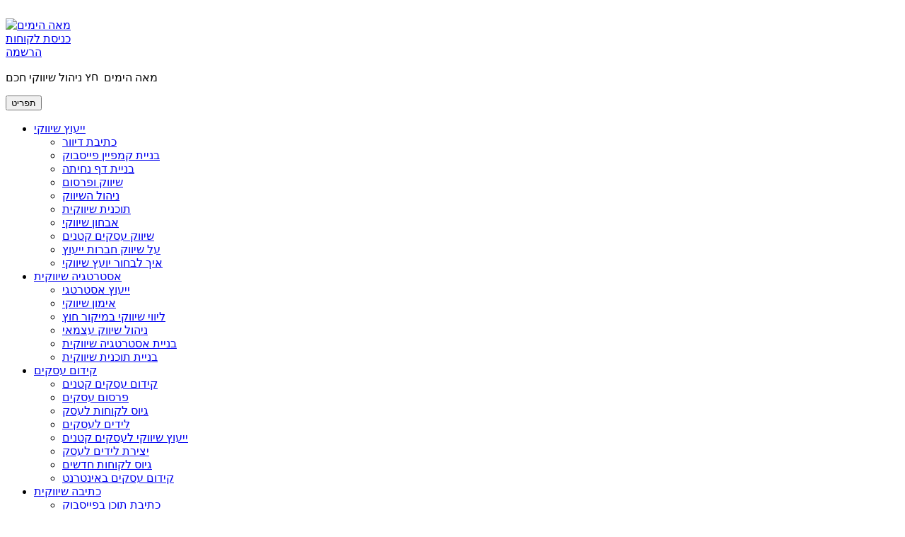

--- FILE ---
content_type: text/html; charset=UTF-8
request_url: https://www.100days.co.il/%D7%9E%D7%90%D7%94-%D7%94%D7%99%D7%9E%D7%99%D7%9D-%D7%9E%D7%91%D7%A6%D7%A2%D7%99%D7%9D-%D7%A2%D7%91%D7%95%D7%A8%D7%9B%D7%9D-%D7%93%D7%99%D7%95%D7%95%D7%A8%D7%99%D7%9D-%D7%97%D7%9B%D7%9E%D7%99%D7%9D
body_size: 59082
content:
<!DOCTYPE html PUBLIC "-//W3C//DTD HTML 4.0 Transitional//EN" "http://www.w3.org/TR/REC-html40/loose.dtd">
<html><body>﻿
<!--[if IE 7]>
<html class="ie ie7" dir="rtl" lang="he-IL" prefix="og: http://ogp.me/ns#">
<![endif]-->
<!--[if IE 8]>
<html class="ie ie8" dir="rtl" lang="he-IL" prefix="og: http://ogp.me/ns#">
<![endif]-->
<!--[if IE 9]>
<html class="ie ie9" dir="rtl" lang="he-IL" prefix="og: http://ogp.me/ns#">
<![endif]-->
<!--[if !(IE 7) | !(IE 8) ]><!-->

<!--<![endif]-->

	<meta charset="UTF-8">
	<meta http-equiv="X-UA-Compatible" content="IE=edge">
	<meta name="viewport" content="width=device-width, initial-scale=1.0, maximum-scale=1.0, user-scalable=no">
     <link rel="shortcut icon" href="https://www.100days.co.il/wp-content/themes/anova/images/favicon.ico" type="image/x-icon">
<link rel="icon" type="image/ico" href="https://www.100days.co.il/wp-content/themes/anova/images/favicon.ico"> 
	<title>מאה הימים: מבצעים עבורכם דיוורים חכמים - מאה הימים</title>
	<link rel="pingback" href="https://www.100days.co.il/xmlrpc.php">
	<link rel="stylesheet" href="https://www.100days.co.il/wp-content/themes/anova/css/font.css">
	<link rel="stylesheet" href="https://www.100days.co.il/wp-content/themes/anova/css/bootstrap.min.css">
	<link rel="stylesheet" href="https://www.100days.co.il/wp-content/themes/anova/css/magnific-popup.css">
	<!--[if lt IE 9]>
	<script src="https://www.100days.co.il/wp-content/themes/anova/js/html5.js"></script>
	<script src="https://www.100days.co.il/wp-content/themes/anova/js/respond.js"></script>
	<![endif]-->
				
			<!-- Facebook Pixel Code -->
			<script>
			!function(f,b,e,v,n,t,s){if(f.fbq)return;n=f.fbq=function(){n.callMethod?
			n.callMethod.apply(n,arguments):n.queue.push(arguments)};if(!f._fbq)f._fbq=n;
			n.push=n;n.loaded=!0;n.version='2.0';n.queue=[];t=b.createElement(e);t.async=!0;
			t.src=v;s=b.getElementsByTagName(e)[0];s.parentNode.insertBefore(t,s)}(window,
			document,'script','https://connect.facebook.net/en_US/fbevents.js');
			fbq('init', '148013492487901' );			fbq('track', 'PageView');
			
			</script>
			<noscript><img height="1" width="1" style="display:none"
			src="https://www.facebook.com/tr?id=148013492487901&ev=PageView&noscript=1"
			/></noscript>
			<!-- DO NOT MODIFY -->
			<!-- End Facebook Pixel Code -->
			
			
<!-- Google Tag Manager for WordPress by DuracellTomi -->
<script data-cfasync="false" type="text/javascript">//<![CDATA[
	var gtm4wp_datalayer_name = "dataLayer";
	var dataLayer = dataLayer || [];//]]>	
</script>
<!-- End Google Tag Manager for WordPress by DuracellTomi -->
<!-- This site is optimized with the Yoast SEO plugin v7.9 - https://yoast.com/wordpress/plugins/seo/ -->
<link rel="canonical" href="https://www.100days.co.il/%d7%9e%d7%90%d7%94-%d7%94%d7%99%d7%9e%d7%99%d7%9d-%d7%9e%d7%91%d7%a6%d7%a2%d7%99%d7%9d-%d7%a2%d7%91%d7%95%d7%a8%d7%9b%d7%9d-%d7%93%d7%99%d7%95%d7%95%d7%a8%d7%99%d7%9d-%d7%97%d7%9b%d7%9e%d7%99%d7%9d">
<meta property="og:locale" content="he_IL">
<meta property="og:type" content="article">
<meta property="og:title" content="מאה הימים: מבצעים עבורכם דיוורים חכמים - מאה הימים">
<meta property="og:description" content="  לא, אנחנו לא המרכז הרב תחומי במודיעין. אבל אם הגעת לכאן, הקלקת על הניוזלטר שאנחנו מציעים לך, במרכז הרב תחומי.   מי אנחנו? שמי לילך כרמון ואני שותפה ומנהלת ב- &quot;מאה הימים&quot;, העוסקים בתחומי השיווק והתוכן באופן כללי, ובעיקר – בניוזלטרים חכמים. כתושבת מודיעין, אני מקבלת מכם דיוורים המציגים את הפעילויות שאתם מציעים בשלל תחומים. …">
<meta property="og:url" content="https://www.100days.co.il/%d7%9e%d7%90%d7%94-%d7%94%d7%99%d7%9e%d7%99%d7%9d-%d7%9e%d7%91%d7%a6%d7%a2%d7%99%d7%9d-%d7%a2%d7%91%d7%95%d7%a8%d7%9b%d7%9d-%d7%93%d7%99%d7%95%d7%95%d7%a8%d7%99%d7%9d-%d7%97%d7%9b%d7%9e%d7%99%d7%9d">
<meta property="og:site_name" content="מאה הימים">
<meta property="article:section" content="Uncategorized">
<meta property="article:published_time" content="2016-01-04T12:21:14+02:00">
<!-- / Yoast SEO plugin. -->

<link rel="dns-prefetch" href="//fonts.googleapis.com">
<script>function cpLoadCSS(e,t,n){"use strict";var i=window.document.createElement("link"),o=t||window.document.getElementsByTagName("script")[0];return i.rel="stylesheet",i.href=e,i.media="only x",o.parentNode.insertBefore(i,o),setTimeout(function(){i.media=n||"all"}),i}</script><style>.cp-popup-container .cpro-overlay,.cp-popup-container .cp-popup-wrapper{opacity:0;visibility:hidden;display:none}</style><link rel="https://api.w.org/" href="https://www.100days.co.il/wp-json/">
<link rel="stylesheet" href="https://www.100days.co.il/wp-content/themes/anova/rtl.css" type="text/css" media="screen"><link rel="shortlink" href="https://www.100days.co.il/?p=1906">

<!-- Google Tag Manager for WordPress by DuracellTomi -->
<script data-cfasync="false" type="text/javascript">//<![CDATA[
	dataLayer.push({"pagePostType":"post","pagePostType2":"single-post","pageCategory":["uncategorized"],"pagePostAuthor":"Lilachc"});//]]>
</script>
<script data-cfasync="false">//<![CDATA[
(function(w,d,s,l,i){w[l]=w[l]||[];w[l].push({'gtm.start':
new Date().getTime(),event:'gtm.js'});var f=d.getElementsByTagName(s)[0],
j=d.createElement(s),dl=l!='dataLayer'?'&l='+l:'';j.async=true;j.src=
'//www.googletagmanager.com/gtm.'+'js?id='+i+dl;f.parentNode.insertBefore(j,f);
})(window,document,'script','dataLayer','GTM-PJLRWSL');//]]>
</script>
<!-- End Google Tag Manager -->
<!-- End Google Tag Manager for WordPress by DuracellTomi -->
		<!-- Facebook Pixel code is added on this page by PixelYourSite FREE v5.3.1 plugin. You can test it with Pixel Helper Chrome Extension. -->

		<style type="text/css" id="custom-background-css">
body.custom-background { background-color: #ffffff; }
</style>
	<script src="https://www.100days.co.il/wp-content/themes/anova/js/jquery-1.10.2.min.js"></script>
	<script src="https://www.100days.co.il/wp-content/themes/anova/js/bootstrap.min.js"></script>
	<script src="https://www.100days.co.il/wp-content/themes/anova/js/placeholders.min.js"></script>
	<script src="https://www.100days.co.il/wp-content/themes/anova/js/jquery.cycle2.js"></script>
	<script src="https://www.100days.co.il/wp-content/themes/anova/js/jquery.hcaptions.js"></script>
	<script src="https://www.100days.co.il/wp-content/themes/anova/js/jquery.magnific-popup.js"></script>
	<script src="https://www.100days.co.il/wp-content/themes/anova/js/jquery.validate.min.js"></script>
	<script src="https://www.100days.co.il/wp-content/themes/anova/js/anova.js"></script>
<script>
  (function(i,s,o,g,r,a,m){i['GoogleAnalyticsObject']=r;i[r]=i[r]||function(){
  (i[r].q=i[r].q||[]).push(arguments)},i[r].l=1*new Date();a=s.createElement(o),
  m=s.getElementsByTagName(o)[0];a.async=1;a.src=g;m.parentNode.insertBefore(a,m)
  })(window,document,'script','//www.google-analytics.com/analytics.js','ga');

  ga('create', 'UA-5920582-1', '100days.co.il');
  ga('send', 'pageview');

</script>




	<header>
		<div class="logo">
			<a class="navbar-brand" rel="עמוד הבית" href="https://www.100days.co.il/"><img class="img-responsive" src="https://www.100days.co.il/wp-content/themes/anova/images/dynamic/logo.jpg" alt="מאה הימים"></a>
		</div>
          <div class="top_nw_div">
		     <div class="left_side">
                    <div class="top_links">
			          			<div class="textwidget"><a class="tabs enter" href="https://www.100days.co.il/?post_type=enter&amp;p=592">כניסת לקוחות</a></div>
					          			<div class="textwidget"><a class="tabs register" href="https://www.100days.co.il/?post_type=registration-process&amp;p=540">הרשמה</a></div>
		                    </div>
                    <div class="slogan">
			          <!-- Widget by WYSIWYG Widgets v2.3.8 - https://wordpress.org/plugins/wysiwyg-widgets/ --><p>
	<span>מאה הימים</span> <img alt="חץ" class="alignnone size-full wp-image-5" height="16" src="https://www.100days.co.il/wp-content/uploads/2014/01/top-arrow.png" width="23"> ניהול שיווקי חכם</p>
<!-- / WYSIWYG Widgets -->		          </div>
		     

		          <nav class="navbar" role="navigation">
			          <div class="navbar-header">
				          <button type="button" class="navbar-toggle" data-toggle="collapse" data-target=".navbar-ex1-collapse">
					          <div>תפריט</div>
				          </button>
			          </div>
			          <div class="collapse navbar-collapse navbar-ex1-collapse">
				          <!--<div class="right_side"></div>-->
				          <div class="menu-top-menu-container"><ul id="menu-top-menu" class="list-unstyled nav navbar-nav"><li id="menu-item-1426" class="menu-item menu-item-type-post_type menu-item-object-post menu-item-has-children menu-item-1426"><a href="https://www.100days.co.il/%d7%99%d7%99%d7%a2%d7%95%d7%a5-%d7%a9%d7%99%d7%95%d7%95%d7%a7%d7%99">ייעוץ שיווקי</a>
<ul class="sub-menu">
	<li id="menu-item-2053" class="bold menu-item menu-item-type-post_type menu-item-object-post menu-item-2053"><a href="https://www.100days.co.il/%d7%9b%d7%aa%d7%99%d7%91%d7%aa-%d7%93%d7%99%d7%95%d7%95%d7%a8">כתיבת דיוור</a></li>
	<li id="menu-item-2054" class="bold menu-item menu-item-type-post_type menu-item-object-post menu-item-2054"><a href="https://www.100days.co.il/%d7%91%d7%a0%d7%99%d7%99%d7%aa-%d7%a7%d7%9e%d7%a4%d7%99%d7%99%d7%9f-%d7%a4%d7%99%d7%99%d7%a1%d7%91%d7%95%d7%a7">בניית קמפיין פייסבוק</a></li>
	<li id="menu-item-2055" class="bold menu-item menu-item-type-post_type menu-item-object-post menu-item-2055"><a href="https://www.100days.co.il/%d7%91%d7%a0%d7%99%d7%99%d7%aa-%d7%93%d7%a3-%d7%a0%d7%97%d7%99%d7%aa%d7%94">בניית דף נחיתה</a></li>
	<li id="menu-item-1423" class="menu-item menu-item-type-post_type menu-item-object-post menu-item-1423"><a href="https://www.100days.co.il/%d7%a9%d7%99%d7%95%d7%95%d7%a7-%d7%95%d7%a4%d7%a8%d7%a1%d7%95%d7%9d">שיווק ופרסום</a></li>
	<li id="menu-item-1422" class="menu-item menu-item-type-post_type menu-item-object-post menu-item-1422"><a href="https://www.100days.co.il/%d7%a0%d7%99%d7%94%d7%95%d7%9c-%d7%94%d7%a9%d7%99%d7%95%d7%95%d7%a7">ניהול השיווק</a></li>
	<li id="menu-item-1429" class="menu-item menu-item-type-post_type menu-item-object-post menu-item-1429"><a href="https://www.100days.co.il/%d7%aa%d7%95%d7%9b%d7%a0%d7%99%d7%aa-%d7%a9%d7%99%d7%95%d7%95%d7%a7%d7%99%d7%aa">תוכנית שיווקית</a></li>
	<li id="menu-item-631" class="bold menu-item menu-item-type-post_type menu-item-object-sheelon menu-item-631"><a href="https://www.100days.co.il/?sheelon=%d7%a9%d7%90%d7%9c%d7%95%d7%9f">אבחון שיווקי</a></li>
	<li id="menu-item-1433" class="menu-item menu-item-type-post_type menu-item-object-post menu-item-1433"><a href="https://www.100days.co.il/%d7%a9%d7%99%d7%95%d7%95%d7%a7-%d7%a2%d7%a1%d7%a7%d7%99%d7%9d-%d7%a7%d7%98%d7%a0%d7%99%d7%9d">שיווק עסקים קטנים</a></li>
	<li id="menu-item-1425" class="menu-item menu-item-type-post_type menu-item-object-post menu-item-1425"><a href="https://www.100days.co.il/%d7%a2%d7%9c-%d7%a9%d7%99%d7%95%d7%95%d7%a7-%d7%97%d7%91%d7%a8%d7%95%d7%aa-%d7%99%d7%99%d7%a2%d7%95%d7%a5">על שיווק חברות ייעוץ</a></li>
	<li id="menu-item-1424" class="menu-item menu-item-type-post_type menu-item-object-post menu-item-1424"><a href="https://www.100days.co.il/%d7%90%d7%99%d7%9a-%d7%9c%d7%91%d7%97%d7%95%d7%a8-%d7%99%d7%95%d7%a2%d7%a5-%d7%a9%d7%99%d7%95%d7%95%d7%a7%d7%99">איך לבחור יועץ שיווקי</a></li>
</ul>
</li>
<li id="menu-item-1470" class="menu-item menu-item-type-post_type menu-item-object-post menu-item-has-children menu-item-1470"><a href="https://www.100days.co.il/%d7%90%d7%a1%d7%98%d7%a8%d7%98%d7%92%d7%99%d7%94-%d7%a9%d7%99%d7%95%d7%95%d7%a7%d7%99%d7%aa">אסטרטגיה שיווקית</a>
<ul class="sub-menu">
	<li id="menu-item-1413" class="menu-item menu-item-type-post_type menu-item-object-post menu-item-1413"><a href="https://www.100days.co.il/%d7%99%d7%99%d7%a2%d7%95%d7%a5-%d7%90%d7%a1%d7%98%d7%a8%d7%98%d7%92%d7%99">ייעוץ אסטרטגי</a></li>
	<li id="menu-item-1415" class="menu-item menu-item-type-post_type menu-item-object-services menu-item-1415"><a href="https://www.100days.co.il/%D7%A9%D7%99%D7%A8%D7%95%D7%AA%D7%99%D7%9D/%d7%90%d7%99%d7%9e%d7%95%d7%9f-%d7%a9%d7%99%d7%95%d7%95%d7%a7%d7%99">אימון שיווקי</a></li>
	<li id="menu-item-1416" class="menu-item menu-item-type-post_type menu-item-object-services menu-item-1416"><a href="https://www.100days.co.il/%D7%A9%D7%99%D7%A8%D7%95%D7%AA%D7%99%D7%9D/%d7%9c%d7%99%d7%95%d7%95%d7%99-%d7%a9%d7%99%d7%95%d7%95%d7%a7%d7%99-%d7%91%d7%9e%d7%99%d7%a7%d7%95%d7%a8-%d7%97%d7%95%d7%a5">ליווי שיווקי במיקור חוץ</a></li>
	<li id="menu-item-1417" class="menu-item menu-item-type-post_type menu-item-object-services menu-item-1417"><a href="https://www.100days.co.il/%D7%A9%D7%99%D7%A8%D7%95%D7%AA%D7%99%D7%9D/%d7%9e%d7%94-%d7%96%d7%94-%d7%a0%d7%99%d7%94%d7%95%d7%9c-%d7%a9%d7%99%d7%95%d7%95%d7%a7-%d7%a2%d7%a6%d7%9e%d7%90%d7%99">ניהול שיווק עצמאי</a></li>
	<li id="menu-item-1414" class="menu-item menu-item-type-post_type menu-item-object-post menu-item-1414"><a href="https://www.100days.co.il/%d7%91%d7%a0%d7%99%d7%99%d7%aa-%d7%90%d7%a1%d7%98%d7%a8%d7%98%d7%92%d7%99%d7%94-%d7%a9%d7%99%d7%95%d7%95%d7%a7%d7%99%d7%aa">בניית אסטרטגיה שיווקית</a></li>
	<li id="menu-item-1411" class="menu-item menu-item-type-post_type menu-item-object-post menu-item-1411"><a href="https://www.100days.co.il/%d7%91%d7%a0%d7%99%d7%99%d7%aa-%d7%aa%d7%95%d7%9b%d7%a0%d7%99%d7%aa-%d7%a9%d7%99%d7%95%d7%95%d7%a7%d7%99%d7%aa-%d7%a8%d7%a6%d7%95%d7%99-%d7%9e%d7%95%d7%9c-%d7%90%d7%a4%d7%a7%d7%98%d7%99%d7%91%d7%99">בניית תוכנית שיווקית</a></li>
</ul>
</li>
<li id="menu-item-1533" class="menu-item menu-item-type-post_type menu-item-object-post menu-item-has-children menu-item-1533"><a href="https://www.100days.co.il/%d7%a7%d7%99%d7%93%d7%95%d7%9d-%d7%a2%d7%a1%d7%a7%d7%99%d7%9d">קידום עסקים</a>
<ul class="sub-menu">
	<li id="menu-item-1538" class="bold menu-item menu-item-type-post_type menu-item-object-post menu-item-1538"><a href="https://www.100days.co.il/%d7%a7%d7%99%d7%93%d7%95%d7%9d-%d7%a2%d7%a1%d7%a7%d7%99%d7%9d-%d7%a7%d7%98%d7%a0%d7%99%d7%9d">קידום עסקים קטנים</a></li>
	<li id="menu-item-1534" class="menu-item menu-item-type-post_type menu-item-object-post menu-item-1534"><a href="https://www.100days.co.il/%d7%91%d7%97%d7%99%d7%a8%d7%94-%d7%91%d7%a9%d7%99%d7%98%d7%aa-%d7%a4%d7%a8%d7%a1%d7%95%d7%9d-%d7%a2%d7%a1%d7%a7%d7%99%d7%9d">פרסום עסקים</a></li>
	<li id="menu-item-1535" class="menu-item menu-item-type-post_type menu-item-object-post menu-item-1535"><a href="https://www.100days.co.il/%d7%93%d7%a8%d7%9b%d7%99-%d7%92%d7%99%d7%95%d7%a1-%d7%9c%d7%a7%d7%95%d7%97%d7%95%d7%aa-%d7%9c%d7%a2%d7%a1%d7%a7">גיוס לקוחות לעסק</a></li>
	<li id="menu-item-1536" class="menu-item menu-item-type-post_type menu-item-object-post menu-item-1536"><a href="https://www.100days.co.il/%d7%aa%d7%9b%d7%a0%d7%95%d7%9f-%d7%a0%d7%9b%d7%95%d7%9f-%d7%9c%d7%99%d7%a6%d7%99%d7%a8%d7%aa-%d7%9c%d7%99%d7%93%d7%99%d7%9d-%d7%9c%d7%a2%d7%a1%d7%a7%d7%99%d7%9d">לידים לעסקים</a></li>
	<li id="menu-item-1540" class="menu-item menu-item-type-post_type menu-item-object-post menu-item-1540"><a href="https://www.100days.co.il/%d7%99%d7%99%d7%a2%d7%95%d7%a5-%d7%a9%d7%99%d7%95%d7%95%d7%a7%d7%99-%d7%9c%d7%a2%d7%a1%d7%a7%d7%99%d7%9d-%d7%a7%d7%98%d7%a0%d7%99%d7%9d">ייעוץ שיווקי לעסקים קטנים</a></li>
	<li id="menu-item-1644" class="menu-item menu-item-type-post_type menu-item-object-post menu-item-1644"><a href="https://www.100days.co.il/%d7%99%d7%a6%d7%99%d7%a8%d7%aa-%d7%9c%d7%99%d7%93%d7%99%d7%9d-%d7%9c%d7%a2%d7%a1%d7%a7">יצירת לידים לעסק</a></li>
	<li id="menu-item-1537" class="menu-item menu-item-type-post_type menu-item-object-post menu-item-1537"><a href="https://www.100days.co.il/%d7%92%d7%99%d7%95%d7%a1-%d7%9c%d7%a7%d7%95%d7%97%d7%95%d7%aa-%d7%97%d7%93%d7%a9%d7%99%d7%9d-%d7%90%d7%95-%d7%a9%d7%99%d7%9e%d7%95%d7%a8-%d7%9c%d7%a7%d7%95%d7%97%d7%95%d7%aa">גיוס לקוחות חדשים</a></li>
	<li id="menu-item-1589" class="menu-item menu-item-type-post_type menu-item-object-post menu-item-1589"><a href="https://www.100days.co.il/%d7%a7%d7%99%d7%93%d7%95%d7%9d-%d7%a2%d7%a1%d7%a7%d7%99%d7%9d-%d7%91%d7%90%d7%99%d7%a0%d7%98%d7%a8%d7%a0%d7%98-%d7%91%d7%96%d7%94%d7%99%d7%a8%d7%95%d7%aa">קידום עסקים באינטרנט</a></li>
</ul>
</li>
<li id="menu-item-1395" class="menu-item menu-item-type-post_type menu-item-object-post menu-item-has-children menu-item-1395"><a href="https://www.100days.co.il/%d7%9b%d7%aa%d7%99%d7%91%d7%94-%d7%a9%d7%99%d7%95%d7%95%d7%a7%d7%99%d7%aa">כתיבה שיווקית</a>
<ul class="sub-menu">
	<li id="menu-item-2011" class="menu-item menu-item-type-post_type menu-item-object-post menu-item-2011"><a href="https://www.100days.co.il/%d7%9b%d7%aa%d7%99%d7%91%d7%aa-%d7%aa%d7%95%d7%9b%d7%9f-%d7%91%d7%a4%d7%99%d7%99%d7%a1%d7%91%d7%95%d7%a7">כתיבת תוכן בפייסבוק</a></li>
	<li id="menu-item-1484" class="menu-item menu-item-type-post_type menu-item-object-post menu-item-1484"><a href="https://www.100days.co.il/%d7%90%d7%99%d7%9a-%d7%9c%d7%9b%d7%aa%d7%95%d7%91-%d7%aa%d7%95%d7%9b%d7%9f-%d7%a9%d7%99%d7%95%d7%95%d7%a7%d7%99">איך לכתוב תוכן שיווקי</a></li>
	<li id="menu-item-1419" class="menu-item menu-item-type-post_type menu-item-object-post menu-item-1419"><a href="https://www.100days.co.il/%d7%9b%d7%aa%d7%99%d7%91%d7%94-%d7%a9%d7%99%d7%95%d7%95%d7%a7%d7%99%d7%aa-%d7%91%d7%90%d7%99%d7%a0%d7%98%d7%a8%d7%a0%d7%98">כתיבה שיווקית באינטרנט</a></li>
	<li id="menu-item-1393" class="menu-item menu-item-type-post_type menu-item-object-post menu-item-1393"><a href="https://www.100days.co.il/%d7%a7%d7%95%d7%a4%d7%99%d7%a8%d7%99%d7%99%d7%98%d7%99%d7%a0%d7%92">קופירייטינג</a></li>
	<li id="menu-item-1580" class="menu-item menu-item-type-post_type menu-item-object-post menu-item-1580"><a href="https://www.100days.co.il/%d7%a7%d7%a8%d7%99%d7%90%d7%99%d7%99%d7%98%d7%99%d7%91">קריאייטיב</a></li>
	<li id="menu-item-1838" class="bold menu-item menu-item-type-post_type menu-item-object-post menu-item-1838"><a href="https://www.100days.co.il/%d7%93%d7%99%d7%95%d7%95%d7%a8-%d7%a2%d7%a1%d7%a7%d7%99">דיוור עסקי</a></li>
	<li id="menu-item-1392" class="menu-item menu-item-type-post_type menu-item-object-post menu-item-1392"><a href="https://www.100days.co.il/%d7%aa%d7%a7%d7%a9%d7%95%d7%a8%d7%aa-%d7%a9%d7%99%d7%95%d7%95%d7%a7%d7%99%d7%aa">תקשורת שיווקית</a></li>
	<li id="menu-item-1394" class="menu-item menu-item-type-post_type menu-item-object-post menu-item-1394"><a href="https://www.100days.co.il/%d7%9b%d7%aa%d7%99%d7%91%d7%aa-%d7%aa%d7%95%d7%9b%d7%9f">כתיבת תוכן</a></li>
</ul>
</li>
<li id="menu-item-1375" class="bold menu-item menu-item-type-post_type menu-item-object-post menu-item-has-children menu-item-1375"><a href="https://www.100days.co.il/%d7%a9%d7%99%d7%95%d7%95%d7%a7-%d7%a2%d7%a1%d7%a7%d7%99%d7%9d-%d7%a7%d7%98%d7%a0%d7%99%d7%9d-2">עסקים קטנים</a>
<ul class="sub-menu">
	<li id="menu-item-1621" class="menu-item menu-item-type-post_type menu-item-object-post menu-item-1621"><a href="https://www.100days.co.il/%d7%a2%d7%a1%d7%a7%d7%99%d7%9d-%d7%a7%d7%98%d7%a0%d7%99%d7%9d-%d7%95%d7%91%d7%99%d7%a0%d7%95%d7%a0%d7%99%d7%99%d7%9d">עסקים קטנים ובינוניים</a></li>
	<li id="menu-item-1367" class="menu-item menu-item-type-post_type menu-item-object-post menu-item-1367"><a href="https://www.100days.co.il/%d7%99%d7%99%d7%a2%d7%95%d7%a5-%d7%a2%d7%a1%d7%a7%d7%99-%d7%9c%d7%a2%d7%a1%d7%a7%d7%99%d7%9d-%d7%a7%d7%98%d7%a0%d7%99%d7%9d">ייעוץ עסקי לעסקים קטנים</a></li>
	<li id="menu-item-1368" class="menu-item menu-item-type-post_type menu-item-object-post menu-item-1368"><a href="https://www.100days.co.il/%d7%a2%d7%96%d7%a8%d7%94-%d7%9c%d7%a2%d7%a1%d7%a7%d7%99%d7%9d-%d7%a7%d7%98%d7%a0%d7%99%d7%9d">עזרה לעסקים קטנים</a></li>
	<li id="menu-item-1369" class="menu-item menu-item-type-post_type menu-item-object-post menu-item-1369"><a href="https://www.100days.co.il/%d7%a0%d7%99%d7%94%d7%95%d7%9c-%d7%a9%d7%99%d7%95%d7%95%d7%a7-%d7%9c%d7%a2%d7%a1%d7%a7%d7%99%d7%9d-%d7%a7%d7%98%d7%a0%d7%99%d7%9d">ניהול שיווק לעסקים קטנים</a></li>
	<li id="menu-item-1705" class="menu-item menu-item-type-post_type menu-item-object-post menu-item-1705"><a href="https://www.100days.co.il/%d7%a1%d7%99%d7%95%d7%a2-%d7%9c%d7%a2%d7%a1%d7%a7%d7%99%d7%9d-%d7%a7%d7%98%d7%a0%d7%99%d7%9d">סיוע לעסקים קטנים בפריפריה</a></li>
</ul>
</li>
<li id="menu-item-84" class="menu-item menu-item-type-post_type menu-item-object-about_us menu-item-has-children menu-item-84"><a href="https://www.100days.co.il/about_us/%d7%a2%d7%9c%d7%99%d7%a0%d7%95">עלינו</a>
<ul class="sub-menu">
	<li id="menu-item-1247" class="menu-item menu-item-type-post_type menu-item-object-post menu-item-1247"><a href="https://www.100days.co.il/%d7%90%d7%a0%d7%99-%d7%9e%d7%90%d7%9e%d7%99%d7%9f-%d7%9e%d7%90%d7%94-%d7%94%d7%99%d7%9e%d7%99%d7%9d">אני מאמין</a></li>
	<li id="menu-item-2085" class="menu-item menu-item-type-taxonomy menu-item-object-category menu-item-2085"><a href="https://www.100days.co.il/category/%d7%9c%d7%a7%d7%95%d7%97%d7%95%d7%aa">לקוחות</a></li>
	<li id="menu-item-1250" class="menu-item menu-item-type-post_type menu-item-object-post menu-item-1250"><a href="https://www.100days.co.il/%d7%9c%d7%a7%d7%95%d7%97%d7%95%d7%aa-%d7%9e%d7%a1%d7%a4%d7%a8%d7%99%d7%9d-%d7%a2%d7%9c-%d7%9e%d7%90%d7%94-%d7%94%d7%99%d7%9e%d7%99%d7%9d">המלצות</a></li>
</ul>
</li>
<li id="menu-item-85" class="last menu-item menu-item-type-post_type menu-item-object-contact menu-item-85"><a href="https://www.100days.co.il/contact/%d7%99%d7%a6%d7%99%d7%a8%d7%aa-%d7%a7%d7%a9%d7%a8">יצירת קשר</a></li>
</ul></div>				          <!--<div class="left_side"></div>-->
			          </div>
		          </nav>
               </div>
          </div>
	</header><!-- #masthead -->

	<section>
<div class="container inner" role="main">
		<div class="row right">
			<div class="row breadcrumbs">
				<a href="https://www.100days.co.il">עמוד הבית</a> / <a href="https://www.100days.co.il/category/uncategorized" rel="category tag">Uncategorized</a>  מאה הימים: מבצעים עבורכם דיוורים חכמים			</div>
			


<div class="row text-title">
	<h1>מאה הימים: מבצעים עבורכם דיוורים חכמים</h1></div>
<div class="row text">
	<p dir="RTL">
	 
</p>
<p dir="RTL">
	לא, אנחנו לא המרכז הרב תחומי במודיעין.
</p>
<p dir="RTL">
	אבל אם הגעת לכאן, הקלקת על הניוזלטר שאנחנו מציעים לך, במרכז הרב תחומי.
</p>
<p dir="RTL">
	 
</p>
<h2>
	מי אנחנו?<br>
</h2>
<p dir="RTL">
	שמי לילך כרמון ואני שותפה ומנהלת ב- "מאה הימים", העוסקים בתחומי השיווק והתוכן באופן כללי, ובעיקר – בניוזלטרים חכמים.
</p>
<p dir="RTL">
	כתושבת מודיעין, אני מקבלת מכם דיוורים המציגים את הפעילויות שאתם מציעים בשלל תחומים. הדיוור שלכם צד את עיניי בשל כך שהוא פונה למגוון קהלים בעלי שונות גדולה, כמות המידע הרבה שאתם שואפים להעביר והרצון להפיק מהדיוור מקסימום פניות ורישומים.
</p>
<p dir="RTL">
	נסיוננו הנרחב בתחום מאפשר לנו להציע לכם שירות שישפר את משלוח הדיוורים שלכם בכל המדדים, בתקופה קצרה ומשאבים לא רבים.
</p>
<p dir="RTL">
	 
</p>
<h2>
	מה עושה את הניוזלטרים שלנו לחכמים?<br>
</h2>
<p dir="RTL">
	אנחנו מתכננים ובונים אותם מתוך הבנה שיווקית רחבה – אנחנו רואים כל 'נגיעה' – כל דיוור שנשלח כחלק ממערכת יחסים כוללת של הארגון עם הלקוחות שלו, ומנסים לשפר את מערכת היחסים הזו, להעמיק אותה ולהפוך אותה למספקת, לשני הצדדים.
</p>
<p dir="RTL">
	אנחנו מכירים היטב את היכולות והאפשרויות של מערכות הדיוור העדכניות, והופכים את הדיוור העסקי לחלק ממערך השירות, השימור והשיווק.
</p>
<p dir="RTL">
	בכך עוזר לנו הניסיון הרב שלנו בכתיבת תוכן לקהלי מטרה מדוייקים בתחומים מגוונים – בהם תרבות, חינוך, רכב, פיננסים ועוד.
</p>
<p dir="RTL">
	 
</p>
<h2>
	למה דיוור?<br>
</h2>
<p dir="RTL">
	הדיוור הוא אחד הכלים היעילים ביותר (וגם הוותיקים ביותר בארגז הכלים הדיגיטלי. באמצעות שימוש בכלים מתקדמים בתוכנת הדיוור (כמו שדות מתחלפים, קבוצות דינמיות, טריגרים, שיווק מחדש, קמפיין <span dir="LTR">A/B</span>) ושילוב של תוכן איכותי וממוקד – אנחנו יכולים כיום לבנות קמפיין מתגלגל שמתחיל במשלוח לתפוצה רחבה, וממשיך באמצעות מיילים אוטומטיים שנשלחים לתושבים על פי פילוחים שונים, למשל – בעלי עסקים, הורים לילדים קטנים, חובבי ספורט, אוכלוסיה בוגרת ועוד.
</p>
<p dir="RTL">
	התועלת מדיוורים שכאלה יכולה להיות מיידית – יותר נרשמים להרצאה, פחות שאלות למחלקת הרישום העמוסה, יותר שביעות רצון בקרב התושבים – ועוד ועוד.
</p>
<p dir="RTL">
	 
</p>
<p dir="RTL">
	נשמח לתאם פגישה בה נציג בפניכם נתונים השוואתיים של הפעילות הדיגיטלית שלכם אל מול מוסדות דומים ונציע<span style="line-height: 20.8px;"> הצעה קונקרטית לשדרוג הדיוור שלכם.</span> 
</p>
<p dir="RTL">
	077-5241800 או <a href="https://www.100days.co.il/contact/%D7%99%D7%A6%D7%99%D7%A8%D7%AA-%D7%A7%D7%A9%D7%A8"><span style="color:#bb1219;">צרו קשר &gt;&gt;</span></a>
</p>
<p dir="RTL">
	 </p>
<span class="cp-load-after-post"></span></div><!-- .row -->
		</div>
		<div class="row left">
			<div class="col-md-12 col-xs-12">
				<h3>הקמת דף פייסבוק</h3>			<div class="textwidget"><p class="details">מתנה: מדריך לכתיבת פוסט טוב </p>
<p>הכירו את שירות ההדרכה האישית שלנו וקבלו חינם את המדריך לפוסטים בפייסבוק</p>



 
<a class="read-more" href="http://smb.100days.co.il/facebook/">לקבלת המדריך במתנה &gt;</a></div>
					</div>
			<div class="col-md-12 col-xs-12 left">
				<h3>מדריך דיוור במתנה</h3>			<div class="textwidget"><p>קבלו מאיתנו במתנה את המדריך השלם לדיוור מנצח והכירו את שירות ההדרכה שלנו - מאה דקות לבניית דיוור. <a class="read-more" href="http://smb.100days.co.il/newsletter/">להמשך &gt;</a></p>
</div>
					</div>
			<div class="col-md-12 col-xs-12 sheelon">
				<h2>מה הציון של השיווק שלכם?</h2>			<div class="textwidget">אנחנו מזמינים אתכם להקדיש חמש דקות למילוי האבחון השיווקי של העסק, ולקבל משוב מיידי עם ציון מספרי למצב השיווק שלכם, וגם המלצות ראשוניות לפעולות שיוכלו לשפר אותו.
			<a class="intro-button" href="https://www.100days.co.il/?post_type=sheelon&amp;p=136">למעבר לשאלון  &gt;&gt;</a></div>
					</div>
		</div>
	</div><!-- .container inner -->

		</section>

		<footer role="contentinfo">
			<div class="gapper row">
				<div class="inner">
					<div class="head bidul">
						בידול
					</div>
					<div class="menu-bidul-menu-container"><ul id="menu-bidul-menu" class=""><li id="menu-item-127" class="menu-item menu-item-type-post_type menu-item-object-post menu-item-127"><a href="https://www.100days.co.il/%d7%94%d7%a9%d7%99%d7%95%d7%95%d7%a7-%d7%94%d7%a0%d7%9b%d7%95%d7%9f-%d7%9c%d7%a2%d7%a1%d7%a7">שיווק נכון לעסק</a></li>
<li id="menu-item-1689" class="menu-item menu-item-type-post_type menu-item-object-post menu-item-1689"><a href="https://www.100days.co.il/%d7%90%d7%a1%d7%98%d7%a8%d7%98%d7%92%d7%99%d7%94-%d7%a0%d7%9b%d7%95%d7%a0%d7%94-%d7%9c%d7%a2%d7%a1%d7%a7">אסטרטגיה נכונה לעסק</a></li>
<li id="menu-item-1660" class="menu-item menu-item-type-post_type menu-item-object-post menu-item-1660"><a href="https://www.100days.co.il/%d7%a9%d7%99%d7%95%d7%95%d7%a7-%d7%91%d7%a8%d7%a9%d7%aa">שיווק ברשת</a></li>
<li id="menu-item-286" class="menu-item menu-item-type-post_type menu-item-object-post menu-item-286"><a>#0 (ללא כותרת)</a></li>
<li id="menu-item-287" class="menu-item menu-item-type-post_type menu-item-object-post menu-item-287"><a href="https://www.100days.co.il/%d7%a9%d7%99%d7%95%d7%95%d7%a7-%d7%a0%d7%9b%d7%95%d7%9f-%d7%9c%d7%a8%d7%a2%d7%99%d7%95%d7%9f-%d7%92%d7%93%d7%95%d7%9c">שיווק נכון לרעיון גדול</a></li>
<li id="menu-item-288" class="menu-item menu-item-type-post_type menu-item-object-post menu-item-288"><a href="https://www.100days.co.il/%d7%a9%d7%99%d7%a0%d7%95%d7%99-%d7%a0%d7%a7%d7%95%d7%93%d7%aa-%d7%9e%d7%91%d7%98">שינוי פרדיגמה בשיווק העסק</a></li>
<li id="menu-item-1549" class="menu-item menu-item-type-post_type menu-item-object-post menu-item-1549"><a href="https://www.100days.co.il/%d7%92%d7%99%d7%91%d7%95%d7%a9-%d7%90%d7%a1%d7%98%d7%a8%d7%98%d7%92%d7%99%d7%aa-%d7%a9%d7%99%d7%95%d7%95%d7%a7">גיבוש אסטרטגיית שיווק</a></li>
<li id="menu-item-285" class="menu-item menu-item-type-post_type menu-item-object-post menu-item-285"><a href="https://www.100days.co.il/%d7%90%d7%99%d7%a1%d7%95%d7%a3-%d7%9e%d7%99%d7%93%d7%a2-%d7%92%d7%9c%d7%95%d7%99">איסוף מידע שיווקי גלוי</a></li>
<li id="menu-item-1659" class="menu-item menu-item-type-post_type menu-item-object-post menu-item-1659"><a href="https://www.100days.co.il/%d7%99%d7%95%d7%a2%d7%a5-%d7%a9%d7%99%d7%95%d7%95%d7%a7">יועץ שיווק הבחירה הנכונה</a></li>
<li id="menu-item-284" class="menu-item menu-item-type-post_type menu-item-object-post menu-item-284"><a href="https://www.100days.co.il/swot-%d7%90%d7%99%d7%9a-%d7%9c%d7%99%d7%99%d7%a9%d7%9d">איך ליישם SWOT</a></li>
<li id="menu-item-1713" class="menu-item menu-item-type-post_type menu-item-object-post menu-item-1713"><a href="https://www.100days.co.il/%d7%a8%d7%a2%d7%99%d7%95%d7%a0%d7%95%d7%aa-%d7%9c%d7%a2%d7%a1%d7%a7%d7%99%d7%9d-%d7%a7%d7%98%d7%a0%d7%99%d7%9d">רעיונות לעסקים קטנים</a></li>
</ul></div>				</div>
				<div class="inner">
					<div class="head mitug">
						מיתוג
					</div>
					<div class="menu-mitug-menu-container"><ul id="menu-mitug-menu" class=""><li id="menu-item-289" class="menu-item menu-item-type-post_type menu-item-object-post menu-item-289"><a href="https://www.100days.co.il/%d7%9e%d7%99%d7%aa%d7%95%d7%92-%d7%91%d7%aa%d7%97%d7%95%d7%9d-%d7%9c%d7%90-%d7%9e%d7%9e%d7%95%d7%aa%d7%92">מיתוג בתחום לא ממותג</a></li>
<li id="menu-item-1664" class="menu-item menu-item-type-post_type menu-item-object-post menu-item-1664"><a href="https://www.100days.co.il/%d7%9e%d7%a0%d7%94%d7%9c-%d7%a9%d7%99%d7%95%d7%95%d7%a7">מנהל שיווק</a></li>
<li id="menu-item-290" class="menu-item menu-item-type-post_type menu-item-object-post menu-item-290"><a href="https://www.100days.co.il/%d7%9e%d7%aa%d7%99-%d7%9c%d7%90-%d7%9c%d7%94%d7%99%d7%95%d7%aa-%d7%a8%d7%90%d7%a9%d7%95%d7%9f">יצירת מיתוג לעסק</a></li>
<li id="menu-item-291" class="menu-item menu-item-type-post_type menu-item-object-post menu-item-291"><a href="https://www.100days.co.il/%d7%a9%d7%99%d7%95%d7%95%d7%a7-%d7%91%d7%a6%d7%91%d7%a2">שיווק בצבע</a></li>
<li id="menu-item-292" class="menu-item menu-item-type-post_type menu-item-object-post menu-item-292"><a href="https://www.100days.co.il/%d7%a9%d7%99%d7%95%d7%95%d7%a7-%d7%a2%d7%a6%d7%9e%d7%99">שיווק עצמי</a></li>
<li id="menu-item-620" class="menu-item menu-item-type-post_type menu-item-object-post menu-item-620"><a href="https://www.100days.co.il/%d7%91%d7%99%d7%9f-%d7%9e%d7%99%d7%aa%d7%95%d7%92-%d7%9c%d7%a9%d7%99%d7%a8%d7%95%d7%aa">בין מיתוג לשירות</a></li>
<li id="menu-item-1670" class="menu-item menu-item-type-post_type menu-item-object-post menu-item-1670"><a href="https://www.100days.co.il/%d7%91%d7%99%d7%9f-%d7%a9%d7%99%d7%95%d7%95%d7%a7-%d7%9c%d7%9e%d7%9b%d7%99%d7%a8%d7%95%d7%aa">בין שיווק ומכירות</a></li>
</ul></div>				</div>
				<div class="inner">
					<div class="head taalih">
						תהליך מכירה
					</div>
					<div class="menu-mahira-menu-container"><ul id="menu-mahira-menu" class=""><li id="menu-item-1898" class="menu-item menu-item-type-post_type menu-item-object-post menu-item-1898"><a href="https://www.100days.co.il/%d7%93%d7%99%d7%95%d7%95%d7%a8-%d7%90%d7%9c%d7%a7%d7%98%d7%a8%d7%95%d7%a0%d7%99">דיוור אלקטרוני: טרנדים 2016</a></li>
<li id="menu-item-293" class="menu-item menu-item-type-post_type menu-item-object-post menu-item-293"><a href="https://www.100days.co.il/%d7%90%d7%99%d7%9a-%d7%9c%d7%94%d7%99%d7%a4%d7%98%d7%a8-%d7%9e%d7%9c%d7%a7%d7%95%d7%97%d7%95%d7%aa">איך להיפטר מלקוחות</a></li>
<li id="menu-item-294" class="menu-item menu-item-type-post_type menu-item-object-post menu-item-294"><a href="https://www.100days.co.il/%d7%91%d7%a0%d7%99%d7%99%d7%aa-%d7%aa%d7%94%d7%9c%d7%99%d7%9a-%d7%9e%d7%9b%d7%99%d7%a8%d7%94">בניית תהליך המכירה</a></li>
<li id="menu-item-295" class="menu-item menu-item-type-post_type menu-item-object-post menu-item-295"><a href="https://www.100days.co.il/%d7%94%d7%98%d7%9e%d7%a2%d7%aa-%d7%aa%d7%94%d7%9c%d7%99%d7%9a-%d7%9e%d7%9b%d7%99%d7%a8%d7%94">הטמעת תהליך מכירה</a></li>
<li id="menu-item-296" class="menu-item menu-item-type-post_type menu-item-object-post menu-item-296"><a href="https://www.100days.co.il/%d7%94%d7%a7%d7%a9%d7%91%d7%94-%d7%9c%d7%9c%d7%a7%d7%95%d7%97">הקשבה ללקוח</a></li>
<li id="menu-item-297" class="menu-item menu-item-type-post_type menu-item-object-post menu-item-297"><a href="https://www.100days.co.il/%d7%98%d7%99%d7%a4%d7%99%d7%9d-%d7%9c%d7%98%d7%9c%d7%9e%d7%a8%d7%a7%d7%98%d7%99%d7%a0%d7%92-%d7%90">טיפים לטלמרקטינג – א</a></li>
<li id="menu-item-298" class="menu-item menu-item-type-post_type menu-item-object-post menu-item-298"><a href="https://www.100days.co.il/%d7%98%d7%99%d7%a4%d7%99%d7%9d-%d7%9c%d7%98%d7%9c%d7%9e%d7%a8%d7%a7%d7%98%d7%99%d7%a0%d7%92-%d7%91">טיפים לטלמרקטינג – ב</a></li>
<li id="menu-item-299" class="menu-item menu-item-type-post_type menu-item-object-post menu-item-299"><a href="https://www.100days.co.il/%d7%98%d7%99%d7%a4%d7%99%d7%9d-%d7%9c%d7%98%d7%9c%d7%9e%d7%a8%d7%a7%d7%98%d7%99%d7%a0%d7%92-%d7%92">טיפים לטלמרקטינג – ג</a></li>
<li id="menu-item-300" class="menu-item menu-item-type-post_type menu-item-object-post menu-item-300"><a href="https://www.100days.co.il/%d7%a9%d7%99%d7%a8%d7%95%d7%aa-%d7%9e-%d7%90-%d7%95%d7%a2%d7%93-%d7%aa">שירות מעולה</a></li>
</ul></div>				</div>
				<div class="inner">
					<div class="head gius">
						גיוס
					</div>
					<div class="menu-gius-menu-container"><ul id="menu-gius-menu" class=""><li id="menu-item-1662" class="menu-item menu-item-type-post_type menu-item-object-post menu-item-1662"><a href="https://www.100days.co.il/%d7%a4%d7%a8%d7%a1%d7%95%d7%9d-%d7%95%d7%a9%d7%99%d7%95%d7%95%d7%a7-%d7%98%d7%99%d7%a4%d7%99%d7%9d">פרסום ושיווק – טיפים</a></li>
<li id="menu-item-1663" class="menu-item menu-item-type-post_type menu-item-object-post menu-item-1663"><a href="https://www.100days.co.il/%d7%a9%d7%99%d7%95%d7%95%d7%a7-%d7%93%d7%99%d7%92%d7%99%d7%98%d7%9c%d7%99">שיווק דיגיטלי</a></li>
<li id="menu-item-1661" class="menu-item menu-item-type-post_type menu-item-object-post menu-item-1661"><a href="https://www.100days.co.il/%d7%a9%d7%99%d7%95%d7%95%d7%a7-%d7%99%d7%a9%d7%99%d7%a8">שיווק ישיר</a></li>
<li id="menu-item-1695" class="menu-item menu-item-type-post_type menu-item-object-post menu-item-1695"><a href="https://www.100days.co.il/%d7%a4%d7%a8%d7%a1%d7%95%d7%9d-%d7%a2%d7%95%d7%9c%d7%9d-%d7%93%d7%99%d7%a0%d7%9e%d7%99-%d7%95%d7%9e%d7%a9%d7%aa%d7%a0%d7%94">פרסום –  עולם דינמי ומשתנה</a></li>
<li id="menu-item-305" class="menu-item menu-item-type-post_type menu-item-object-post menu-item-305"><a href="https://www.100days.co.il/%d7%aa%d7%a7%d7%a6%d7%99%d7%91-%d7%a4%d7%a8%d7%a1%d7%95%d7%9d-%d7%9e%d7%91%d7%95%d7%96%d7%91%d7%96">על תקציב פרסום מבוזבז</a></li>
<li id="menu-item-306" class="menu-item menu-item-type-post_type menu-item-object-post menu-item-306"><a href="https://www.100days.co.il/%d7%90%d7%99%d7%9a-%d7%9c%d7%aa%d7%9b%d7%a0%d7%9f-%d7%9e%d7%91%d7%a6%d7%a2">איך לתכנן מבצע מכירות</a></li>
<li id="menu-item-307" class="menu-item menu-item-type-post_type menu-item-object-post menu-item-307"><a href="https://www.100days.co.il/%d7%9e%d7%91%d7%a6%d7%a2-%d7%94%d7%95%d7%92%d7%9f">מבצע הוגן</a></li>
<li id="menu-item-308" class="menu-item menu-item-type-post_type menu-item-object-post menu-item-308"><a href="https://www.100days.co.il/%d7%a7%d7%94%d7%9c-%d7%99%d7%a2%d7%93-%d7%9e%d7%a4%d7%95%d7%9c%d7%97">קהל יעד מפולח</a></li>
<li id="menu-item-309" class="menu-item menu-item-type-post_type menu-item-object-post menu-item-309"><a href="https://www.100days.co.il/%d7%a9%d7%99%d7%95%d7%95%d7%a7-%d7%a0%d7%9b%d7%95%d7%9f-%d7%91%d7%93%d7%a8%d7%9b%d7%99%d7%9d-%d7%a9%d7%95%d7%a0%d7%95%d7%aa">שיווק נכון בדרך שונה</a></li>
<li id="menu-item-310" class="menu-item menu-item-type-post_type menu-item-object-post menu-item-310"><a href="https://www.100days.co.il/%d7%a9%d7%99%d7%a4%d7%95%d7%a8-%d7%94%d7%9e%d7%9b%d7%a8-%d7%91%d7%a7%d7%95%d7%a0%d7%93%d7%99%d7%98%d7%95%d7%a8%d7%99%d7%94">שיפור מכירות מזורז</a></li>
<li id="menu-item-385" class="menu-item menu-item-type-post_type menu-item-object-post menu-item-385"><a href="https://www.100days.co.il/%d7%a9%d7%99%d7%9e%d7%95%d7%a8-%d7%9c%d7%a7%d7%95%d7%97%d7%95%d7%aa">שימור לקוחות</a></li>
</ul></div>				</div>
				<div class="inner">
					<div class="head mocarim">
						מוצרים ושירותים
					</div>
					<div class="menu-shirutim-menu-container"><ul id="menu-shirutim-menu" class=""><li id="menu-item-361" class="menu-item menu-item-type-post_type menu-item-object-post menu-item-361"><a href="https://www.100days.co.il/%d7%91%d7%a9%d7%91%d7%97%d7%99-%d7%a1%d7%99%d7%a2%d7%95%d7%a8-%d7%94%d7%9e%d7%95%d7%97%d7%95%d7%aa">בשבחי סיעור מוחות</a></li>
<li id="menu-item-362" class="menu-item menu-item-type-post_type menu-item-object-post menu-item-362"><a href="https://www.100days.co.il/%d7%9c%d7%94%d7%a9%d7%99%d7%a7-%d7%9e%d7%95%d7%a6%d7%a8-%d7%9e%d7%97%d7%93%d7%a9">להשיק מוצר מחדש</a></li>
<li id="menu-item-363" class="menu-item menu-item-type-post_type menu-item-object-post menu-item-363"><a href="https://www.100days.co.il/%d7%a6%d7%9e%d7%a6%d7%95%d7%9d-%d7%9e%d7%a7%d7%98%d7%99%d7%9d">צמצום מק”טים</a></li>
<li id="menu-item-364" class="menu-item menu-item-type-post_type menu-item-object-post menu-item-364"><a href="https://www.100days.co.il/%d7%a9%d7%99%d7%95%d7%95%d7%a7-%d7%95%d7%9e%d7%99%d7%aa%d7%95%d7%92-%d7%99%d7%a6%d7%99%d7%a8%d7%aa%d7%99%d7%99%d7%9d">שיווק ומיתוג יצירתיים</a></li>
<li id="menu-item-365" class="menu-item menu-item-type-post_type menu-item-object-post menu-item-365"><a href="https://www.100days.co.il/%d7%a9%d7%99%d7%98%d7%95%d7%aa-%d7%aa%d7%9e%d7%97%d7%95%d7%a8-%d7%99%d7%a6%d7%99%d7%a8%d7%aa%d7%99%d7%95%d7%aa">שיטות תמחור יצירתיות</a></li>
<li id="menu-item-621" class="menu-item menu-item-type-post_type menu-item-object-post menu-item-621"><a href="https://www.100days.co.il/%d7%91%d7%99%d7%9f-%d7%9e%d7%99%d7%aa%d7%95%d7%92-%d7%9c%d7%a9%d7%99%d7%a8%d7%95%d7%aa">בין מיתוג לשירות</a></li>
<li id="menu-item-842" class="menu-item menu-item-type-post_type menu-item-object-post menu-item-842"><a href="https://www.100days.co.il/%d7%a9%d7%99%d7%95%d7%95%d7%a7-%d7%91%d7%9e%d7%a9%d7%91%d7%a8-%d7%94%d7%96%d7%93%d7%9e%d7%a0%d7%95%d7%aa-%d7%9c%d7%99%d7%a6%d7%99%d7%a8%d7%aa%d7%99%d7%95%d7%aa">שיווק במשבר: הזדמנות ליצירתיות</a></li>
</ul></div>				</div>
				<div class="inner">
					<div class="head tikshoret">
						תקשורת שיווקית
					</div>
					<div class="menu-tikshoret-menu-container"><ul id="menu-tikshoret-menu" class=""><li id="menu-item-1862" class="menu-item menu-item-type-post_type menu-item-object-post menu-item-1862"><a href="https://www.100days.co.il/%d7%9b%d7%aa%d7%99%d7%91%d7%aa-%d7%93%d7%99%d7%95%d7%95%d7%a8-%d7%90%d7%99%d7%9a-%d7%9c%d7%aa%d7%aa-%d7%9e%d7%a2%d7%a0%d7%94-%d7%9c%d7%90%d7%aa%d7%92%d7%a8%d7%99%d7%9d-%d7%95%d7%9c%d7%94%d7%a2%d7%91">כתיבת דיוור – מענה לאתגרים</a></li>
<li id="menu-item-1861" class="menu-item menu-item-type-post_type menu-item-object-post menu-item-1861"><a href="https://www.100days.co.il/%d7%a0%d7%99%d7%95%d7%96%d7%9c%d7%98%d7%a8-%d7%a2%d7%a1%d7%a7%d7%99-%d7%94%d7%a4%d7%aa%d7%a8%d7%95%d7%9f-%d7%a2%d7%91%d7%95%d7%a8%d7%9b%d7%9d">ניוזלטר עסקי – הפתרון עבורכם</a></li>
<li id="menu-item-1845" class="menu-item menu-item-type-post_type menu-item-object-post menu-item-1845"><a href="https://www.100days.co.il/%d7%aa%d7%95%d7%9b%d7%a0%d7%99%d7%aa-%d7%93%d7%99%d7%95%d7%95%d7%a8-%d7%a9%d7%a0%d7%aa%d7%99%d7%aa">תוכנית דיוור שנתית</a></li>
<li id="menu-item-366" class="menu-item menu-item-type-post_type menu-item-object-post menu-item-366"><a href="https://www.100days.co.il/%d7%aa%d7%9b%d7%a0%d7%99%d7%aa-%d7%a2%d7%91%d7%95%d7%93%d7%94-%d7%9c%d7%9b%d7%aa%d7%99%d7%91%d7%94">תוכנית כתיבה</a></li>
<li id="menu-item-367" class="menu-item menu-item-type-post_type menu-item-object-post menu-item-367"><a href="https://www.100days.co.il/%d7%aa%d7%a7%d7%a9%d7%95%d7%a8%d7%aa-%d7%a9%d7%99%d7%95%d7%95%d7%a7%d7%99%d7%aa-%d7%97%d7%9b%d7%9e%d7%94">תקשורת שיווקית חכמה</a></li>
<li id="menu-item-369" class="menu-item menu-item-type-post_type menu-item-object-post menu-item-369"><a href="https://www.100days.co.il/seo-%d7%9b%d7%aa%d7%99%d7%91%d7%aa">כתיבת SEO</a></li>
<li id="menu-item-370" class="menu-item menu-item-type-post_type menu-item-object-post menu-item-370"><a href="https://www.100days.co.il/%d7%9b%d7%aa%d7%99%d7%91%d7%94-%d7%a9%d7%99%d7%95%d7%95%d7%a7%d7%99%d7%aa-%d7%91%d7%a8%d7%a9%d7%aa">כתיבה שיווקית ברשת</a></li>
<li id="menu-item-371" class="menu-item menu-item-type-post_type menu-item-object-post menu-item-371"><a href="https://www.100days.co.il/%d7%9b%d7%aa%d7%99%d7%91%d7%94-%d7%a9%d7%99%d7%95%d7%95%d7%a7%d7%99%d7%aa-%d7%9c%d7%9e%d7%98%d7%a8%d7%94">כתיבה שיווקית למטרה</a></li>
<li id="menu-item-372" class="menu-item menu-item-type-post_type menu-item-object-post menu-item-372"><a href="https://www.100days.co.il/%d7%a9%d7%99%d7%a4%d7%95%d7%98-%d7%aa%d7%95%d7%a6%d7%a8%d7%99-%d7%a7%d7%a8%d7%99%d7%90%d7%99%d7%99%d7%98%d7%99%d7%91">שיפוט תוצרי קריאייטיב</a></li>
</ul></div>				</div>
				<div class="inner">
					<div class="head integracia">
						אינטגרציה
					</div>
					<div class="menu-integracia-menu-container"><ul id="menu-integracia-menu" class=""><li id="menu-item-1688" class="menu-item menu-item-type-post_type menu-item-object-post menu-item-1688"><a href="https://www.100days.co.il/%d7%a9%d7%99%d7%95%d7%95%d7%a7-%d7%9b%d7%9e%d7%a4%d7%aa%d7%97-%d7%9c%d7%94%d7%a6%d7%9c%d7%97%d7%aa-%d7%94%d7%a2%d7%a1%d7%a7">שיווק כמפתח להצלחת העסק</a></li>
<li id="menu-item-373" class="menu-item menu-item-type-post_type menu-item-object-post menu-item-373"><a href="https://www.100days.co.il/%d7%94%d7%a6%d7%9c%d7%97%d7%aa-%d7%94%d7%aa%d7%9b%d7%a0%d7%99%d7%aa-%d7%94%d7%a9%d7%a0%d7%aa%d7%99%d7%aa">הצלחת תוכנית שיווקית שנתית</a></li>
<li id="menu-item-374" class="menu-item menu-item-type-post_type menu-item-object-post menu-item-374"><a href="https://www.100days.co.il/%d7%9c%d7%95%d7%97%d7%95%d7%aa-%d7%96%d7%9e%d7%a0%d7%99%d7%9d-%d7%9c%d7%a4%d7%a8%d7%95%d7%99%d7%a7%d7%98">לוחות זמנים לפרויקט</a></li>
<li id="menu-item-375" class="menu-item menu-item-type-post_type menu-item-object-post menu-item-375"><a href="https://www.100days.co.il/%d7%a0%d7%99%d7%94%d7%95%d7%9c-%d7%96%d7%9e%d7%9f-%d7%91%d7%a4%d7%a8%d7%95%d7%99%d7%a7%d7%98%d7%99%d7%9d">ניהול זמן בפרויקטים</a></li>
<li id="menu-item-376" class="menu-item menu-item-type-post_type menu-item-object-post menu-item-376"><a href="https://www.100days.co.il/%d7%aa%d7%9b%d7%a0%d7%99%d7%aa-%d7%a9%d7%99%d7%95%d7%95%d7%a7%d7%99%d7%aa-%d7%9e%d7%95%d7%a6%d7%9c%d7%97%d7%aa">תוכנית שיווקית מוצלחת</a></li>
<li id="menu-item-378" class="menu-item menu-item-type-post_type menu-item-object-post menu-item-378"><a href="https://www.100days.co.il/%d7%97%d7%96%d7%95%d7%9f-%d7%90%d7%a8%d7%95%d7%9a-%d7%98%d7%95%d7%95%d7%97">בניית חזון ארוך טווח</a></li>
<li id="menu-item-379" class="menu-item menu-item-type-post_type menu-item-object-post menu-item-379"><a href="https://www.100days.co.il/%d7%a2%d7%a1%d7%a7-%d7%a7%d7%98%d7%9f-%d7%a6%d7%9e%d7%99%d7%97%d7%94-%d7%92%d7%93%d7%95%d7%9c%d7%94">עסק קטן, צמיחה גדולה</a></li>
<li id="menu-item-826" class="menu-item menu-item-type-post_type menu-item-object-post menu-item-826"><a href="https://www.100days.co.il/%d7%aa%d7%a7%d7%a6%d7%99%d7%91-%d7%a9%d7%99%d7%95%d7%95%d7%a7">תקציב שיווק</a></li>
<li id="menu-item-1673" class="menu-item menu-item-type-post_type menu-item-object-post menu-item-1673"><a href="https://www.100days.co.il/%d7%94%d7%a7%d7%9e%d7%aa-%d7%a2%d7%a1%d7%a7-%d7%94%d7%99%d7%91%d7%98%d7%99-%d7%a9%d7%99%d7%95%d7%95%d7%a7">הקמת עסק – היבטי שיווק</a></li>
<li id="menu-item-1999" class="menu-item menu-item-type-post_type menu-item-object-post menu-item-1999"><a href="https://www.100days.co.il/%d7%a9%d7%99%d7%95%d7%95%d7%a7-%d7%93%d7%99%d7%92%d7%99%d7%98%d7%9c%d7%99-2">שיווק דיגיטלי: הטרנדים של 2016</a></li>
</ul></div>				</div>
			</div>
			<div class="dapper">
				<div class="row">
					<div class="menu-%d7%9e%d7%99%d7%93%d7%a2-%d7%a0%d7%95%d7%a1%d7%a3-container"><ul id="menu-%d7%9e%d7%99%d7%93%d7%a2-%d7%a0%d7%95%d7%a1%d7%a3" class=""><li id="menu-item-1217" class="menu-item menu-item-type-post_type menu-item-object-terms_of_use menu-item-1217"><a href="https://www.100days.co.il/?terms_of_use=%d7%aa%d7%a0%d7%90%d7%99-%d7%a9%d7%99%d7%9e%d7%95%d7%a9">תנאי שימוש</a></li>
<li id="menu-item-1218" class="menu-item menu-item-type-post_type menu-item-object-privet_policy menu-item-1218"><a href="https://www.100days.co.il/?privet_policy=%d7%9e%d7%93%d7%99%d7%a0%d7%99%d7%95%d7%aa-%d7%a4%d7%a8%d7%98%d7%99%d7%95%d7%aa">מדיניות פרטיות</a></li>
<li id="menu-item-1307" class="menu-item menu-item-type-taxonomy menu-item-object-category menu-item-1307"><a href="https://www.100days.co.il/category/%d7%a9%d7%90%d7%9c%d7%95%d7%aa-%d7%95%d7%aa%d7%a9%d7%95%d7%91%d7%95%d7%aa">שאלות ותשובות</a></li>
<li id="menu-item-1219" class="menu-item menu-item-type-post_type menu-item-object-seo_pages menu-item-1219"><a href="https://www.100days.co.il/seo_pages/%d7%9e%d7%99%d7%9c%d7%95%d7%9f-%d7%9e%d7%95%d7%a9%d7%92%d7%99-%d7%a9%d7%99%d7%95%d7%95%d7%a7">מילון מושגי שיווק</a></li>
<li id="menu-item-1236" class="menu-item menu-item-type-taxonomy menu-item-object-category menu-item-1236"><a href="https://www.100days.co.il/category/%d7%9e%d7%99%d7%93%d7%a2-%d7%a0%d7%95%d7%a1%d7%a3">מידע נוסף</a></li>
<li id="menu-item-1518" class="menu-item menu-item-type-taxonomy menu-item-object-category menu-item-1518"><a href="https://www.100days.co.il/category/%d7%a9%d7%99%d7%a8%d7%95%d7%aa%d7%99%d7%9d">שירותים</a></li>
<li id="menu-item-1225" class="menu-item menu-item-type-post_type menu-item-object-contact menu-item-1225"><a href="https://www.100days.co.il/contact/%d7%99%d7%a6%d7%99%d7%a8%d7%aa-%d7%a7%d7%a9%d7%a8">יצירת קשר</a></li>
</ul></div>					<div class="anova">
						<a rel="nofollow" target="_blank" href="http://www.anova.co.il/">בניית אתרים: <span>a</span>nova</a>
					</div>
				</div>
			</div>
		</footer><!-- #colophon -->

	<div class="acwp-toolbar " id="acwp-toolbar" tabindex="0" aria-label="הצגת סרגל כלי נגישות"></div>
<!-- Google Tag Manager (noscript) -->
<noscript><iframe src="https://www.googletagmanager.com/ns.html?id=GTM-PJLRWSL"
height="0" width="0" style="display:none;visibility:hidden"></iframe></noscript>
<!-- End Google Tag Manager (noscript) --><noscript><img height='1' width='1' style='display: none;' src='https://www.facebook.com/tr?id=148013492487901&ev=PageView&noscript=1&cd[domain]=www.100days.co.il' alt='facebook_pixel'></noscript><noscript><img height='1' width='1' style='display: none;' src='https://www.facebook.com/tr?id=148013492487901&ev=GeneralEvent&noscript=1&cd[post_type]=post&cd[content_name]=%D7%9E%D7%90%D7%94+%D7%94%D7%99%D7%9E%D7%99%D7%9D%3A+%D7%9E%D7%91%D7%A6%D7%A2%D7%99%D7%9D+%D7%A2%D7%91%D7%95%D7%A8%D7%9B%D7%9D+%D7%93%D7%99%D7%95%D7%95%D7%A8%D7%99%D7%9D+%D7%97%D7%9B%D7%9E%D7%99%D7%9D&cd[post_id]=1906&cd[content_category]=Uncategorized&cd[domain]=www.100days.co.il' alt='facebook_pixel'></noscript>
		<script type="text/javascript">
		/* <![CDATA[ */
		var pys_edd_ajax_events = [];
		/* ]]> */
		</script>

		<link rel="stylesheet" id="wpfb-css" href="https://www.100days.co.il/wp-content/plugins/wp-filebase/wp-filebase_css.php?rp=wp-content%2Fuploads%2Ffilebase&amp;ver=0.3.0.02" type="text/css" media="all">
<link rel="stylesheet" id="acwp-main-css-css" href="https://www.100days.co.il/wp-content/plugins/accessible-poetry/assets/css/main.css?ver=4.9.26" type="text/css" media="all">
<link rel="stylesheet" id="gmd-icons-css" href="https://fonts.googleapis.com/icon?family=Material+Icons&amp;ver=4.9.26" type="text/css" media="all">
<link rel="stylesheet" id="acwp-colors-css-css" href="https://www.100days.co.il/wp-content/plugins/accessible-poetry/assets/css/colors.css?ver=4.9.26" type="text/css" media="all">
<link rel="stylesheet" id="contact-form-7-css" href="https://www.100days.co.il/wp-content/plugins/contact-form-7/includes/css/styles.css?ver=5.1.1" type="text/css" media="all">
<link rel="stylesheet" id="contact-form-7-rtl-css" href="https://www.100days.co.il/wp-content/plugins/contact-form-7/includes/css/styles-rtl.css?ver=5.1.1" type="text/css" media="all">
<link rel="stylesheet" id="UserAccessManagerLoginForm-css" href="https://www.100days.co.il/wp-content/plugins/user-access-manager/assets/css/uamLoginForm.css?ver=2.1.11" type="text/css" media="screen">
<script>document.addEventListener('DOMContentLoaded', function(event) {  if( typeof cpLoadCSS !== 'undefined' ) { cpLoadCSS('https://www.100days.co.il/wp-content/plugins/convertpro/assets/modules/css/cp-popup.min.css?ver=4.9.26', 0, 'all'); } }); </script>
<link rel="stylesheet" id="genericons-css" href="https://www.100days.co.il/wp-content/themes/anova/genericons/genericons.css?ver=3.0.2" type="text/css" media="all">
<link rel="stylesheet" id="twentyfourteen-style-css" href="https://www.100days.co.il/wp-content/themes/anova/style.css?ver=4.9.26" type="text/css" media="all">
<!--[if lt IE 9]>
<link rel='stylesheet' id='twentyfourteen-ie-css'  href='https://www.100days.co.il/wp-content/themes/anova/css/ie.css?ver=20131205' type='text/css' media='all' />
<![endif]-->
<script type="text/javascript" src="https://www.100days.co.il/wp-includes/js/jquery/jquery.js?ver=1.12.4"></script>
<script type="text/javascript" src="https://www.100days.co.il/wp-includes/js/jquery/jquery-migrate.min.js?ver=1.4.1"></script>
<script type="text/javascript" src="https://www.100days.co.il/wp-content/plugins/accessible-poetry/assets/js/func.js?ver=4.9.26"></script>
<script type="text/javascript">
/* <![CDATA[ */
var acwp_rest = {"acwp_settings":"https:\/\/www.100days.co.il\/wp-json\/accessible-wp\/v1\/route\/","nonce":"67b08a5cd6"};
/* ]]> */
</script>
<script type="text/javascript" src="https://www.100days.co.il/wp-content/plugins/accessible-poetry/assets/js/public.min.js?ver=4.9.26"></script>
<script type="text/javascript" src="https://www.100days.co.il/wp-includes/js/jquery/ui/core.min.js?ver=1.11.4"></script>
<script type="text/javascript" src="https://www.100days.co.il/wp-includes/js/jquery/ui/widget.min.js?ver=1.11.4"></script>
<script type="text/javascript" src="https://www.100days.co.il/wp-includes/js/jquery/ui/mouse.min.js?ver=1.11.4"></script>
<script type="text/javascript" src="https://www.100days.co.il/wp-includes/js/jquery/ui/draggable.min.js?ver=1.11.4"></script>
<script type="text/javascript">
/* <![CDATA[ */
var wpcf7 = {"apiSettings":{"root":"https:\/\/www.100days.co.il\/wp-json\/contact-form-7\/v1","namespace":"contact-form-7\/v1"},"cached":"1"};
/* ]]> */
</script>
<script type="text/javascript" src="https://www.100days.co.il/wp-content/plugins/contact-form-7/includes/js/scripts.js?ver=5.1.1"></script>
<script type="text/javascript" src="https://www.100days.co.il/wp-content/plugins/duracelltomi-google-tag-manager/js/gtm4wp-form-move-tracker.js?ver=1.8.1"></script>
<script type="text/javascript">
/* <![CDATA[ */
var pys_fb_pixel_options = {"woo":{"addtocart_enabled":false,"product_data":""},"gdpr":{"disable":false,"enable_before_consent":"","ginger_enabled":false,"cookiebot_enabled":false}};
var pys_events = [{"type":"init","name":"148013492487901","params":[]},{"type":"track","name":"PageView","params":{"domain":"www.100days.co.il"},"delay":0},{"type":"trackCustom","name":"GeneralEvent","params":{"post_type":"post","content_name":"\u05de\u05d0\u05d4 \u05d4\u05d9\u05de\u05d9\u05dd: \u05de\u05d1\u05e6\u05e2\u05d9\u05dd \u05e2\u05d1\u05d5\u05e8\u05db\u05dd \u05d3\u05d9\u05d5\u05d5\u05e8\u05d9\u05dd \u05d7\u05db\u05de\u05d9\u05dd","post_id":1906,"content_category":"Uncategorized","domain":"www.100days.co.il"},"delay":0}];
/* ]]> */
</script>
<script type="text/javascript" src="https://www.100days.co.il/wp-content/plugins/pixelyoursite/js/public.js?ver=5.3.1"></script>
<script type="text/javascript" src="https://www.100days.co.il/wp-includes/js/imagesloaded.min.js?ver=3.2.0"></script>
<script type="text/javascript" src="https://www.100days.co.il/wp-includes/js/masonry.min.js?ver=3.3.2"></script>
<script type="text/javascript" src="https://www.100days.co.il/wp-includes/js/jquery/jquery.masonry.min.js?ver=3.1.2b"></script>
<script type="text/javascript" src="https://www.100days.co.il/wp-content/themes/anova/js/functions.js?ver=20131209"></script>
<script type="text/javascript">
/* <![CDATA[ */
var fcaPcEvents = [];
var fcaPcDebug = {"debug":""};
var fcaPcPost = {"title":"\u05de\u05d0\u05d4 \u05d4\u05d9\u05de\u05d9\u05dd: \u05de\u05d1\u05e6\u05e2\u05d9\u05dd \u05e2\u05d1\u05d5\u05e8\u05db\u05dd \u05d3\u05d9\u05d5\u05d5\u05e8\u05d9\u05dd \u05d7\u05db\u05de\u05d9\u05dd","type":"post","id":"1906","categories":["Uncategorized"],"utm_support":"","user_parameters":"","edd_delay":"0","woo_delay":"0","edd_enabled":"","woo_enabled":""};
/* ]]> */
</script>
<script type="text/javascript" src="https://www.100days.co.il/wp-content/plugins/facebook-conversion-pixel/pixel-cat.min.js?ver=2.4.0"></script>
<script type="text/javascript">
/* <![CDATA[ */
var cp_ajax = {"url":"https:\/\/www.100days.co.il\/wp-admin\/admin-ajax.php","ajax_nonce":"b46b319652","assets_url":"https:\/\/www.100days.co.il\/wp-content\/plugins\/convertpro\/assets\/","not_connected_to_mailer":"This form is not connected with any mailer service! Please contact web administrator.","timer_labels":"Years,Months,Weeks,Days,Hours,Minutes,Seconds","timer_labels_singular":"Year,Month,Week,Day,Hour,Minute,Second","image_on_ready":""};
var cp_pro = {"inactive_time":"60"};
var cp_pro_url_cookie = {"days":"30"};
var cp_v2_ab_tests = {"cp_v2_ab_tests_object":[]};
/* ]]> */
</script>
<script type="text/javascript" defer src="https://www.100days.co.il/wp-content/plugins/convertpro/assets/modules/js/cp-popup.min.js"></script>
	
			<script type="text/javascript">

				jQuery(document).on( "cp_after_form_submit", function( e, element, response
					, style_slug ) {

					if( false == response.data.error ) {

						if( 'undefined' !== typeof response.data['cfox_data']  ) {
							var form_data = JSON.parse( response.data['cfox_data']  );

							form_data.overwrite_tags = false;

							if( 'undefined' !== typeof convertfox ) {
								convertfox.identify( form_data );
							}
						}
					}

				});


			</script>
			    
    
<script type="text/javascript">
/* <![CDATA[ */
var google_conversion_id = 1063556598;
var google_custom_params = window.google_tag_params;
var google_remarketing_only = true;
/* ]]> */
</script>
<script type="text/javascript" src="//www.googleadservices.com/pagead/conversion.js">
</script>
<noscript>
<div style="display:inline;">
<img height="1" width="1" style="border-style:none;" alt="" src="//googleads.g.doubleclick.net/pagead/viewthroughconversion/1063556598/?value=0&amp;guid=ON&amp;script=0"/>
</div>
</noscript>


<script type="text/javascript">
	/* <![CDATA[ */
	document.write (
		'<img src="https://marketing.100days.co.il/acton/bn/13835/visitor.gif?ts='+
		new Date().getTime()+
		'&ref='+escape(document.referrer) + '">'
	);
	var aoAccountId = '13835';
	var aoCookieMode = 'STANDARD';
	var aoCookieDomain = '100days.co.il';
	var aoServerContext = 'http://marketing.100days.co.il/acton';
	/* ]]> */
</script>


</body></html>

<!-- This website is like a Rocket, isn't it? Performance optimized by WP Rocket. Learn more: https://wp-rocket.me - Debug: cached@1769381270 -->